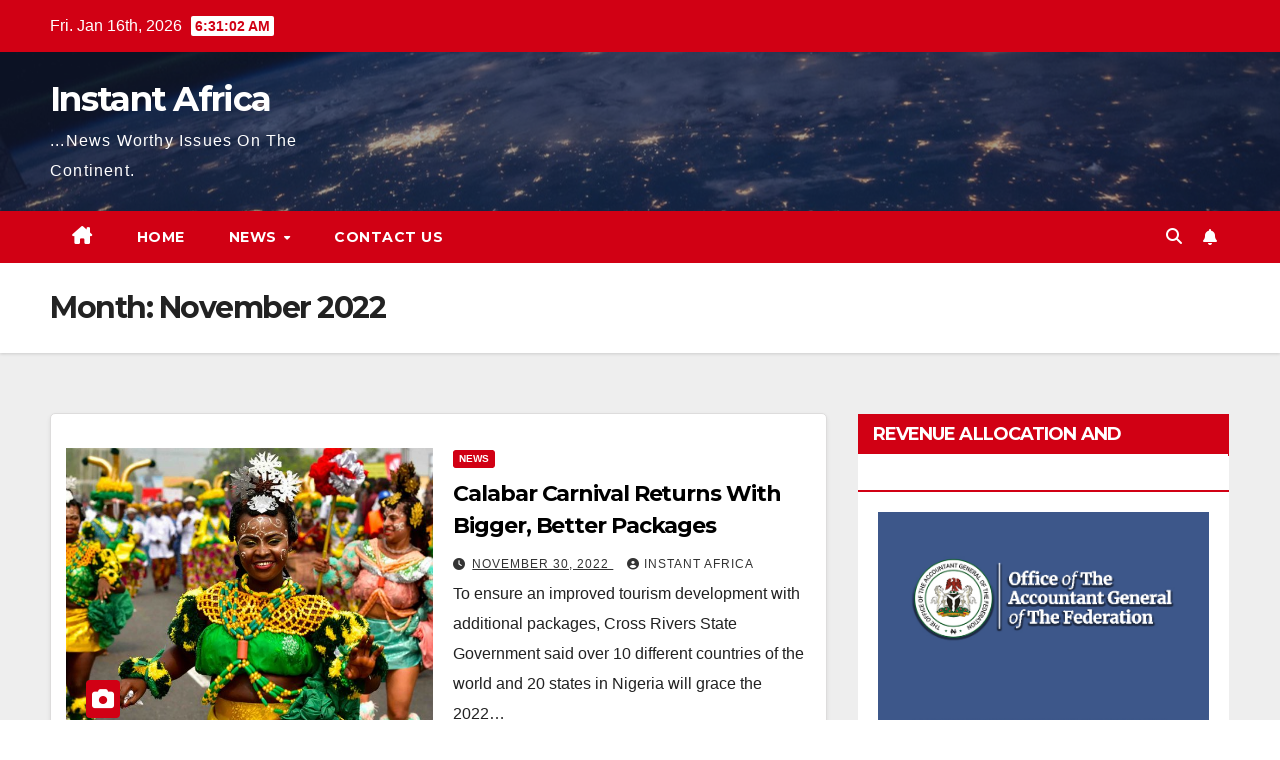

--- FILE ---
content_type: text/html; charset=UTF-8
request_url: https://instantafricaonline.com/2022/11/
body_size: 10495
content:
<!DOCTYPE html>
<html lang="en-US">
<head>
<meta charset="UTF-8">
<meta name="viewport" content="width=device-width, initial-scale=1">
<link rel="profile" href="https://gmpg.org/xfn/11">
<title>November 2022 &#8211; Instant Africa</title>
<meta name='robots' content='max-image-preview:large' />
<link rel='dns-prefetch' href='//fonts.googleapis.com' />
<link rel="alternate" type="application/rss+xml" title="Instant Africa &raquo; Feed" href="https://instantafricaonline.com/feed/" />
<link rel="alternate" type="application/rss+xml" title="Instant Africa &raquo; Comments Feed" href="https://instantafricaonline.com/comments/feed/" />
<style id='wp-img-auto-sizes-contain-inline-css'>
img:is([sizes=auto i],[sizes^="auto," i]){contain-intrinsic-size:3000px 1500px}
/*# sourceURL=wp-img-auto-sizes-contain-inline-css */
</style>

<style id='wp-emoji-styles-inline-css'>

	img.wp-smiley, img.emoji {
		display: inline !important;
		border: none !important;
		box-shadow: none !important;
		height: 1em !important;
		width: 1em !important;
		margin: 0 0.07em !important;
		vertical-align: -0.1em !important;
		background: none !important;
		padding: 0 !important;
	}
/*# sourceURL=wp-emoji-styles-inline-css */
</style>
<link rel='stylesheet' id='wp-block-library-css' href='https://instantafricaonline.com/wp-includes/css/dist/block-library/style.min.css?ver=6.9' media='all' />
<style id='global-styles-inline-css'>
:root{--wp--preset--aspect-ratio--square: 1;--wp--preset--aspect-ratio--4-3: 4/3;--wp--preset--aspect-ratio--3-4: 3/4;--wp--preset--aspect-ratio--3-2: 3/2;--wp--preset--aspect-ratio--2-3: 2/3;--wp--preset--aspect-ratio--16-9: 16/9;--wp--preset--aspect-ratio--9-16: 9/16;--wp--preset--color--black: #000000;--wp--preset--color--cyan-bluish-gray: #abb8c3;--wp--preset--color--white: #ffffff;--wp--preset--color--pale-pink: #f78da7;--wp--preset--color--vivid-red: #cf2e2e;--wp--preset--color--luminous-vivid-orange: #ff6900;--wp--preset--color--luminous-vivid-amber: #fcb900;--wp--preset--color--light-green-cyan: #7bdcb5;--wp--preset--color--vivid-green-cyan: #00d084;--wp--preset--color--pale-cyan-blue: #8ed1fc;--wp--preset--color--vivid-cyan-blue: #0693e3;--wp--preset--color--vivid-purple: #9b51e0;--wp--preset--gradient--vivid-cyan-blue-to-vivid-purple: linear-gradient(135deg,rgb(6,147,227) 0%,rgb(155,81,224) 100%);--wp--preset--gradient--light-green-cyan-to-vivid-green-cyan: linear-gradient(135deg,rgb(122,220,180) 0%,rgb(0,208,130) 100%);--wp--preset--gradient--luminous-vivid-amber-to-luminous-vivid-orange: linear-gradient(135deg,rgb(252,185,0) 0%,rgb(255,105,0) 100%);--wp--preset--gradient--luminous-vivid-orange-to-vivid-red: linear-gradient(135deg,rgb(255,105,0) 0%,rgb(207,46,46) 100%);--wp--preset--gradient--very-light-gray-to-cyan-bluish-gray: linear-gradient(135deg,rgb(238,238,238) 0%,rgb(169,184,195) 100%);--wp--preset--gradient--cool-to-warm-spectrum: linear-gradient(135deg,rgb(74,234,220) 0%,rgb(151,120,209) 20%,rgb(207,42,186) 40%,rgb(238,44,130) 60%,rgb(251,105,98) 80%,rgb(254,248,76) 100%);--wp--preset--gradient--blush-light-purple: linear-gradient(135deg,rgb(255,206,236) 0%,rgb(152,150,240) 100%);--wp--preset--gradient--blush-bordeaux: linear-gradient(135deg,rgb(254,205,165) 0%,rgb(254,45,45) 50%,rgb(107,0,62) 100%);--wp--preset--gradient--luminous-dusk: linear-gradient(135deg,rgb(255,203,112) 0%,rgb(199,81,192) 50%,rgb(65,88,208) 100%);--wp--preset--gradient--pale-ocean: linear-gradient(135deg,rgb(255,245,203) 0%,rgb(182,227,212) 50%,rgb(51,167,181) 100%);--wp--preset--gradient--electric-grass: linear-gradient(135deg,rgb(202,248,128) 0%,rgb(113,206,126) 100%);--wp--preset--gradient--midnight: linear-gradient(135deg,rgb(2,3,129) 0%,rgb(40,116,252) 100%);--wp--preset--font-size--small: 13px;--wp--preset--font-size--medium: 20px;--wp--preset--font-size--large: 36px;--wp--preset--font-size--x-large: 42px;--wp--preset--spacing--20: 0.44rem;--wp--preset--spacing--30: 0.67rem;--wp--preset--spacing--40: 1rem;--wp--preset--spacing--50: 1.5rem;--wp--preset--spacing--60: 2.25rem;--wp--preset--spacing--70: 3.38rem;--wp--preset--spacing--80: 5.06rem;--wp--preset--shadow--natural: 6px 6px 9px rgba(0, 0, 0, 0.2);--wp--preset--shadow--deep: 12px 12px 50px rgba(0, 0, 0, 0.4);--wp--preset--shadow--sharp: 6px 6px 0px rgba(0, 0, 0, 0.2);--wp--preset--shadow--outlined: 6px 6px 0px -3px rgb(255, 255, 255), 6px 6px rgb(0, 0, 0);--wp--preset--shadow--crisp: 6px 6px 0px rgb(0, 0, 0);}:root :where(.is-layout-flow) > :first-child{margin-block-start: 0;}:root :where(.is-layout-flow) > :last-child{margin-block-end: 0;}:root :where(.is-layout-flow) > *{margin-block-start: 24px;margin-block-end: 0;}:root :where(.is-layout-constrained) > :first-child{margin-block-start: 0;}:root :where(.is-layout-constrained) > :last-child{margin-block-end: 0;}:root :where(.is-layout-constrained) > *{margin-block-start: 24px;margin-block-end: 0;}:root :where(.is-layout-flex){gap: 24px;}:root :where(.is-layout-grid){gap: 24px;}body .is-layout-flex{display: flex;}.is-layout-flex{flex-wrap: wrap;align-items: center;}.is-layout-flex > :is(*, div){margin: 0;}body .is-layout-grid{display: grid;}.is-layout-grid > :is(*, div){margin: 0;}.has-black-color{color: var(--wp--preset--color--black) !important;}.has-cyan-bluish-gray-color{color: var(--wp--preset--color--cyan-bluish-gray) !important;}.has-white-color{color: var(--wp--preset--color--white) !important;}.has-pale-pink-color{color: var(--wp--preset--color--pale-pink) !important;}.has-vivid-red-color{color: var(--wp--preset--color--vivid-red) !important;}.has-luminous-vivid-orange-color{color: var(--wp--preset--color--luminous-vivid-orange) !important;}.has-luminous-vivid-amber-color{color: var(--wp--preset--color--luminous-vivid-amber) !important;}.has-light-green-cyan-color{color: var(--wp--preset--color--light-green-cyan) !important;}.has-vivid-green-cyan-color{color: var(--wp--preset--color--vivid-green-cyan) !important;}.has-pale-cyan-blue-color{color: var(--wp--preset--color--pale-cyan-blue) !important;}.has-vivid-cyan-blue-color{color: var(--wp--preset--color--vivid-cyan-blue) !important;}.has-vivid-purple-color{color: var(--wp--preset--color--vivid-purple) !important;}.has-black-background-color{background-color: var(--wp--preset--color--black) !important;}.has-cyan-bluish-gray-background-color{background-color: var(--wp--preset--color--cyan-bluish-gray) !important;}.has-white-background-color{background-color: var(--wp--preset--color--white) !important;}.has-pale-pink-background-color{background-color: var(--wp--preset--color--pale-pink) !important;}.has-vivid-red-background-color{background-color: var(--wp--preset--color--vivid-red) !important;}.has-luminous-vivid-orange-background-color{background-color: var(--wp--preset--color--luminous-vivid-orange) !important;}.has-luminous-vivid-amber-background-color{background-color: var(--wp--preset--color--luminous-vivid-amber) !important;}.has-light-green-cyan-background-color{background-color: var(--wp--preset--color--light-green-cyan) !important;}.has-vivid-green-cyan-background-color{background-color: var(--wp--preset--color--vivid-green-cyan) !important;}.has-pale-cyan-blue-background-color{background-color: var(--wp--preset--color--pale-cyan-blue) !important;}.has-vivid-cyan-blue-background-color{background-color: var(--wp--preset--color--vivid-cyan-blue) !important;}.has-vivid-purple-background-color{background-color: var(--wp--preset--color--vivid-purple) !important;}.has-black-border-color{border-color: var(--wp--preset--color--black) !important;}.has-cyan-bluish-gray-border-color{border-color: var(--wp--preset--color--cyan-bluish-gray) !important;}.has-white-border-color{border-color: var(--wp--preset--color--white) !important;}.has-pale-pink-border-color{border-color: var(--wp--preset--color--pale-pink) !important;}.has-vivid-red-border-color{border-color: var(--wp--preset--color--vivid-red) !important;}.has-luminous-vivid-orange-border-color{border-color: var(--wp--preset--color--luminous-vivid-orange) !important;}.has-luminous-vivid-amber-border-color{border-color: var(--wp--preset--color--luminous-vivid-amber) !important;}.has-light-green-cyan-border-color{border-color: var(--wp--preset--color--light-green-cyan) !important;}.has-vivid-green-cyan-border-color{border-color: var(--wp--preset--color--vivid-green-cyan) !important;}.has-pale-cyan-blue-border-color{border-color: var(--wp--preset--color--pale-cyan-blue) !important;}.has-vivid-cyan-blue-border-color{border-color: var(--wp--preset--color--vivid-cyan-blue) !important;}.has-vivid-purple-border-color{border-color: var(--wp--preset--color--vivid-purple) !important;}.has-vivid-cyan-blue-to-vivid-purple-gradient-background{background: var(--wp--preset--gradient--vivid-cyan-blue-to-vivid-purple) !important;}.has-light-green-cyan-to-vivid-green-cyan-gradient-background{background: var(--wp--preset--gradient--light-green-cyan-to-vivid-green-cyan) !important;}.has-luminous-vivid-amber-to-luminous-vivid-orange-gradient-background{background: var(--wp--preset--gradient--luminous-vivid-amber-to-luminous-vivid-orange) !important;}.has-luminous-vivid-orange-to-vivid-red-gradient-background{background: var(--wp--preset--gradient--luminous-vivid-orange-to-vivid-red) !important;}.has-very-light-gray-to-cyan-bluish-gray-gradient-background{background: var(--wp--preset--gradient--very-light-gray-to-cyan-bluish-gray) !important;}.has-cool-to-warm-spectrum-gradient-background{background: var(--wp--preset--gradient--cool-to-warm-spectrum) !important;}.has-blush-light-purple-gradient-background{background: var(--wp--preset--gradient--blush-light-purple) !important;}.has-blush-bordeaux-gradient-background{background: var(--wp--preset--gradient--blush-bordeaux) !important;}.has-luminous-dusk-gradient-background{background: var(--wp--preset--gradient--luminous-dusk) !important;}.has-pale-ocean-gradient-background{background: var(--wp--preset--gradient--pale-ocean) !important;}.has-electric-grass-gradient-background{background: var(--wp--preset--gradient--electric-grass) !important;}.has-midnight-gradient-background{background: var(--wp--preset--gradient--midnight) !important;}.has-small-font-size{font-size: var(--wp--preset--font-size--small) !important;}.has-medium-font-size{font-size: var(--wp--preset--font-size--medium) !important;}.has-large-font-size{font-size: var(--wp--preset--font-size--large) !important;}.has-x-large-font-size{font-size: var(--wp--preset--font-size--x-large) !important;}
/*# sourceURL=global-styles-inline-css */
</style>

<style id='classic-theme-styles-inline-css'>
/*! This file is auto-generated */
.wp-block-button__link{color:#fff;background-color:#32373c;border-radius:9999px;box-shadow:none;text-decoration:none;padding:calc(.667em + 2px) calc(1.333em + 2px);font-size:1.125em}.wp-block-file__button{background:#32373c;color:#fff;text-decoration:none}
/*# sourceURL=/wp-includes/css/classic-themes.min.css */
</style>
<link rel='stylesheet' id='social_share_with_floating_bar-frontend-css' href='https://instantafricaonline.com/wp-content/plugins/social-share-with-floating-bar/assets/css/frontend.min.css?ver=1.0.0' media='all' />
<link rel='stylesheet' id='newsup-fonts-css' href='//fonts.googleapis.com/css?family=Montserrat%3A400%2C500%2C700%2C800%7CWork%2BSans%3A300%2C400%2C500%2C600%2C700%2C800%2C900%26display%3Dswap&#038;subset=latin%2Clatin-ext' media='all' />
<link rel='stylesheet' id='bootstrap-css' href='https://instantafricaonline.com/wp-content/themes/newsup/css/bootstrap.css?ver=6.9' media='all' />
<link rel='stylesheet' id='newsup-style-css' href='https://instantafricaonline.com/wp-content/themes/news-talk/style.css?ver=6.9' media='all' />
<link rel='stylesheet' id='font-awesome-5-all-css' href='https://instantafricaonline.com/wp-content/themes/newsup/css/font-awesome/css/all.min.css?ver=6.9' media='all' />
<link rel='stylesheet' id='font-awesome-4-shim-css' href='https://instantafricaonline.com/wp-content/themes/newsup/css/font-awesome/css/v4-shims.min.css?ver=6.9' media='all' />
<link rel='stylesheet' id='owl-carousel-css' href='https://instantafricaonline.com/wp-content/themes/newsup/css/owl.carousel.css?ver=6.9' media='all' />
<link rel='stylesheet' id='smartmenus-css' href='https://instantafricaonline.com/wp-content/themes/newsup/css/jquery.smartmenus.bootstrap.css?ver=6.9' media='all' />
<link rel='stylesheet' id='newsup-custom-css-css' href='https://instantafricaonline.com/wp-content/themes/newsup/inc/ansar/customize/css/customizer.css?ver=1.0' media='all' />
<link rel='stylesheet' id='booster-extension-social-icons-css' href='https://instantafricaonline.com/wp-content/plugins/booster-extension/assets/css/social-icons.min.css?ver=6.9' media='all' />
<link rel='stylesheet' id='booster-extension-style-css' href='https://instantafricaonline.com/wp-content/plugins/booster-extension/assets/css/style.css?ver=6.9' media='all' />
<link rel='stylesheet' id='newsup-style-parent-css' href='https://instantafricaonline.com/wp-content/themes/newsup/style.css?ver=6.9' media='all' />
<link rel='stylesheet' id='newstalk-style-css' href='https://instantafricaonline.com/wp-content/themes/news-talk/style.css?ver=1.0' media='all' />
<link rel='stylesheet' id='newstalk-default-css-css' href='https://instantafricaonline.com/wp-content/themes/news-talk/css/colors/default.css?ver=6.9' media='all' />
<script src="https://instantafricaonline.com/wp-includes/js/jquery/jquery.min.js?ver=3.7.1" id="jquery-core-js"></script>
<script src="https://instantafricaonline.com/wp-includes/js/jquery/jquery-migrate.min.js?ver=3.4.1" id="jquery-migrate-js"></script>
<script src="https://instantafricaonline.com/wp-content/themes/newsup/js/navigation.js?ver=6.9" id="newsup-navigation-js"></script>
<script src="https://instantafricaonline.com/wp-content/themes/newsup/js/bootstrap.js?ver=6.9" id="bootstrap-js"></script>
<script src="https://instantafricaonline.com/wp-content/themes/newsup/js/owl.carousel.min.js?ver=6.9" id="owl-carousel-min-js"></script>
<script src="https://instantafricaonline.com/wp-content/themes/newsup/js/jquery.smartmenus.js?ver=6.9" id="smartmenus-js-js"></script>
<script src="https://instantafricaonline.com/wp-content/themes/newsup/js/jquery.smartmenus.bootstrap.js?ver=6.9" id="bootstrap-smartmenus-js-js"></script>
<script src="https://instantafricaonline.com/wp-content/themes/newsup/js/jquery.marquee.js?ver=6.9" id="newsup-marquee-js-js"></script>
<script src="https://instantafricaonline.com/wp-content/themes/newsup/js/main.js?ver=6.9" id="newsup-main-js-js"></script>
<link rel="https://api.w.org/" href="https://instantafricaonline.com/wp-json/" /><link rel="EditURI" type="application/rsd+xml" title="RSD" href="https://instantafricaonline.com/xmlrpc.php?rsd" />
 
<style type="text/css" id="custom-background-css">
    .wrapper { background-color: #eee; }
</style>
    <style type="text/css">
            body .site-title a,
        body .site-description {
            color: ##143745;
        }

        .site-branding-text .site-title a {
                font-size: px;
            }

            @media only screen and (max-width: 640px) {
                .site-branding-text .site-title a {
                    font-size: 40px;

                }
            }

            @media only screen and (max-width: 375px) {
                .site-branding-text .site-title a {
                    font-size: 32px;

                }
            }

        </style>
    <link rel="icon" href="https://instantafricaonline.com/wp-content/uploads/2022/10/cropped-fav-32x32.png" sizes="32x32" />
<link rel="icon" href="https://instantafricaonline.com/wp-content/uploads/2022/10/cropped-fav-192x192.png" sizes="192x192" />
<link rel="apple-touch-icon" href="https://instantafricaonline.com/wp-content/uploads/2022/10/cropped-fav-180x180.png" />
<meta name="msapplication-TileImage" content="https://instantafricaonline.com/wp-content/uploads/2022/10/cropped-fav-270x270.png" />
</head>
<body class="archive date wp-embed-responsive wp-theme-newsup wp-child-theme-news-talk booster-extension hfeed ta-hide-date-author-in-list" >
<div id="page" class="site">
<a class="skip-link screen-reader-text" href="#content">
Skip to content</a>
    <div class="wrapper" id="custom-background-css">
        <header class="mg-headwidget">
            <!--==================== TOP BAR ====================-->

            <div class="mg-head-detail hidden-xs">
    <div class="container-fluid">
        <div class="row align-items-center">
            <div class="col-md-6 col-xs-12">
                <ul class="info-left">
                                <li>Fri. Jan 16th, 2026                 <span  id="time" class="time"></span>
                        </li>
                        </ul>
            </div>
            <div class="col-md-6 col-xs-12">
                <ul class="mg-social info-right">
                                    </ul>
            </div>
        </div>
    </div>
</div>
            <div class="clearfix"></div>
                        <div class="mg-nav-widget-area-back" style='background-image: url("https://instantafricaonline.com/wp-content/themes/news-talk/images/head-back.jpg" );'>
                        <div class="overlay">
              <div class="inner"  style="background-color:rgba(32,47,91,0.4);" > 
                <div class="container-fluid">
                    <div class="mg-nav-widget-area">
                        <div class="row align-items-center">
                                                      <div class="col-md-3 col-sm-4 text-center-xs">
                                                              <div class="navbar-header">
                                                                <div class="site-branding-text">
                                <h1 class="site-title"> <a href="https://instantafricaonline.com/" rel="home">Instant Africa</a></h1>
                                <p class="site-description">...News Worthy Issues On The Continent.</p>
                                </div>
                                                              </div>
                            </div>
                           
                        </div>
                    </div>
                </div>
              </div>
              </div>
          </div>
    <div class="mg-menu-full">
      <nav class="navbar navbar-expand-lg navbar-wp">
        <div class="container-fluid flex-row"> 
          <!-- Right nav -->
                <div class="m-header align-items-center">
                            <a class="mobilehomebtn" href="https://instantafricaonline.com"><span class="fa-solid fa-house-chimney"></span></a>
              <!-- navbar-toggle -->
              <button class="navbar-toggler mx-auto" type="button" data-toggle="collapse" data-target="#navbar-wp" aria-controls="navbarSupportedContent" aria-expanded="false" aria-label="Toggle navigation">
                <span class="burger">
                  <span class="burger-line"></span>
                  <span class="burger-line"></span>
                  <span class="burger-line"></span>
                </span>
              </button>
              <!-- /navbar-toggle -->
                          <div class="dropdown show mg-search-box pr-2">
                <a class="dropdown-toggle msearch ml-auto" href="#" role="button" id="dropdownMenuLink" data-toggle="dropdown" aria-haspopup="true" aria-expanded="false">
                <i class="fas fa-search"></i>
                </a> 
                <div class="dropdown-menu searchinner" aria-labelledby="dropdownMenuLink">
                    <form role="search" method="get" id="searchform" action="https://instantafricaonline.com/">
  <div class="input-group">
    <input type="search" class="form-control" placeholder="Search" value="" name="s" />
    <span class="input-group-btn btn-default">
    <button type="submit" class="btn"> <i class="fas fa-search"></i> </button>
    </span> </div>
</form>                </div>
            </div>
                  <a href="#" target="_blank" class="btn-bell btn-theme mx-2"><i class="fa fa-bell"></i></a>
                      
          </div>
          <!-- /Right nav --> 
          
                  <div class="collapse navbar-collapse" id="navbar-wp">
                    <div class="d-md-block">
                  <ul id="menu-secondary" class="nav navbar-nav mr-auto"><li class="active home"><a class="homebtn" href="https://instantafricaonline.com"><span class='fa-solid fa-house-chimney'></span></a></li><li id="menu-item-113" class="menu-item menu-item-type-custom menu-item-object-custom menu-item-home menu-item-113"><a class="nav-link" title="Home" href="https://instantafricaonline.com/">Home</a></li>
<li id="menu-item-36" class="menu-item menu-item-type-taxonomy menu-item-object-category menu-item-has-children menu-item-36 dropdown"><a class="nav-link" title="News" href="https://instantafricaonline.com/category/news/" data-toggle="dropdown" class="dropdown-toggle">News </a>
<ul role="menu" class=" dropdown-menu">
	<li id="menu-item-27" class="menu-item menu-item-type-taxonomy menu-item-object-category menu-item-27"><a class="dropdown-item" title="Economy" href="https://instantafricaonline.com/category/economy/">Economy</a></li>
	<li id="menu-item-48" class="menu-item menu-item-type-taxonomy menu-item-object-category menu-item-48"><a class="dropdown-item" title="Briefs" href="https://instantafricaonline.com/category/briefs/">Briefs</a></li>
	<li id="menu-item-29" class="menu-item menu-item-type-taxonomy menu-item-object-category menu-item-29"><a class="dropdown-item" title="Energy" href="https://instantafricaonline.com/category/energy/">Energy</a></li>
	<li id="menu-item-28" class="menu-item menu-item-type-taxonomy menu-item-object-category menu-item-28"><a class="dropdown-item" title="Editorials" href="https://instantafricaonline.com/category/editorials/">Editorials</a></li>
	<li id="menu-item-30" class="menu-item menu-item-type-taxonomy menu-item-object-category menu-item-30"><a class="dropdown-item" title="Features" href="https://instantafricaonline.com/category/features/">Features</a></li>
	<li id="menu-item-31" class="menu-item menu-item-type-taxonomy menu-item-object-category menu-item-31"><a class="dropdown-item" title="Foreign" href="https://instantafricaonline.com/category/foreign/">Foreign</a></li>
	<li id="menu-item-32" class="menu-item menu-item-type-taxonomy menu-item-object-category menu-item-32"><a class="dropdown-item" title="Health" href="https://instantafricaonline.com/category/health/">Health</a></li>
	<li id="menu-item-175" class="menu-item menu-item-type-taxonomy menu-item-object-category menu-item-175"><a class="dropdown-item" title="ICT" href="https://instantafricaonline.com/category/ict/">ICT</a></li>
	<li id="menu-item-33" class="menu-item menu-item-type-taxonomy menu-item-object-category menu-item-33"><a class="dropdown-item" title="Interview" href="https://instantafricaonline.com/category/interview/">Interview</a></li>
	<li id="menu-item-34" class="menu-item menu-item-type-taxonomy menu-item-object-category menu-item-34"><a class="dropdown-item" title="Legislature" href="https://instantafricaonline.com/category/legislature/">Legislature</a></li>
	<li id="menu-item-35" class="menu-item menu-item-type-taxonomy menu-item-object-category menu-item-35"><a class="dropdown-item" title="Money &amp; Business" href="https://instantafricaonline.com/category/money-business/">Money &amp; Business</a></li>
	<li id="menu-item-49" class="menu-item menu-item-type-taxonomy menu-item-object-category menu-item-49"><a class="dropdown-item" title="Agriculture" href="https://instantafricaonline.com/category/agriculture/">Agriculture</a></li>
	<li id="menu-item-37" class="menu-item menu-item-type-taxonomy menu-item-object-category menu-item-37"><a class="dropdown-item" title="Personality" href="https://instantafricaonline.com/category/personality/">Personality</a></li>
	<li id="menu-item-38" class="menu-item menu-item-type-taxonomy menu-item-object-category menu-item-38"><a class="dropdown-item" title="Security" href="https://instantafricaonline.com/category/security/">Security</a></li>
	<li id="menu-item-39" class="menu-item menu-item-type-taxonomy menu-item-object-category menu-item-39"><a class="dropdown-item" title="Sports" href="https://instantafricaonline.com/category/sports/">Sports</a></li>
	<li id="menu-item-40" class="menu-item menu-item-type-taxonomy menu-item-object-category menu-item-40"><a class="dropdown-item" title="Spotlight" href="https://instantafricaonline.com/category/spotlight/">Spotlight</a></li>
	<li id="menu-item-176" class="menu-item menu-item-type-taxonomy menu-item-object-category menu-item-176"><a class="dropdown-item" title="Quotes" href="https://instantafricaonline.com/category/quotes/">Quotes</a></li>
</ul>
</li>
<li id="menu-item-114" class="menu-item menu-item-type-post_type menu-item-object-page menu-item-114"><a class="nav-link" title="Contact Us" href="https://instantafricaonline.com/contact-us/">Contact Us</a></li>
</ul>                </div>    
                  </div>

                <!-- Right nav -->
                   
          <div class="desk-header d-lg-flex pl-3 ml-auto my-2 my-lg-0 position-relative align-items-center">
                        <div class="dropdown show mg-search-box pr-2">
                <a class="dropdown-toggle msearch ml-auto" href="#" role="button" id="dropdownMenuLink" data-toggle="dropdown" aria-haspopup="true" aria-expanded="false">
                <i class="fas fa-search"></i>
                </a> 
                <div class="dropdown-menu searchinner" aria-labelledby="dropdownMenuLink">
                    <form role="search" method="get" id="searchform" action="https://instantafricaonline.com/">
  <div class="input-group">
    <input type="search" class="form-control" placeholder="Search" value="" name="s" />
    <span class="input-group-btn btn-default">
    <button type="submit" class="btn"> <i class="fas fa-search"></i> </button>
    </span> </div>
</form>                </div>
            </div>
                  <a href="#" target="_blank" class="btn-bell btn-theme mx-2"><i class="fa fa-bell"></i></a>
                  </div>
                    <!-- /Right nav -->  
          </div>
      </nav> <!-- /Navigation -->
    </div>
</header>
<div class="clearfix"></div>
 <!--==================== Newsup breadcrumb section ====================-->
<div class="mg-breadcrumb-section" style='background: url("https://instantafricaonline.com/wp-content/themes/news-talk/images/head-back.jpg" ) repeat scroll center 0 #143745;'>
   <div class="overlay">       <div class="container-fluid">
        <div class="row">
          <div class="col-md-12 col-sm-12">
            <div class="mg-breadcrumb-title">
              <h1 class="title">Month: <span>November 2022</span></h1>            </div>
          </div>
        </div>
      </div>
   </div> </div>
<div class="clearfix"></div><!--container-->
    <div id="content" class="container-fluid archive-class">
        <!--row-->
            <div class="row">
                                    <div class="col-md-8">
                <!-- mg-posts-sec mg-posts-modul-6 -->
<div class="mg-posts-sec mg-posts-modul-6">
    <!-- mg-posts-sec-inner -->
    <div class="mg-posts-sec-inner">
                    <article id="post-2787" class="d-md-flex mg-posts-sec-post align-items-center post-2787 post type-post status-publish format-standard has-post-thumbnail hentry category-news">
                        <div class="col-12 col-md-6">
            <div class="mg-post-thumb back-img md" style="background-image: url('https://instantafricaonline.com/wp-content/uploads/2022/11/calabar-carnival.jpg');">
                <span class="post-form"><i class="fas fa-camera"></i></span>                <a class="link-div" href="https://instantafricaonline.com/calabar-carnival-returns-with-bigger-better-packages/"></a>
            </div> 
        </div>
                        <div class="mg-sec-top-post py-3 col">
                    <div class="mg-blog-category"><a class="newsup-categories category-color-1" href="https://instantafricaonline.com/category/news/" alt="View all posts in News"> 
                                 News
                             </a></div> 
                    <h4 class="entry-title title"><a href="https://instantafricaonline.com/calabar-carnival-returns-with-bigger-better-packages/">Calabar Carnival Returns With Bigger, Better Packages</a></h4>
                            <div class="mg-blog-meta"> 
                    <span class="mg-blog-date"><i class="fas fa-clock"></i>
            <a href="https://instantafricaonline.com/2022/11/">
                November 30, 2022            </a>
        </span>
            <a class="auth" href="https://instantafricaonline.com/author/Instant%20Africa/">
            <i class="fas fa-user-circle"></i>Instant Africa        </a>
            </div> 
                        <div class="mg-content">
                        <p>To ensure an improved tourism development with additional packages, Cross Rivers State Government said over 10 different countries of the world and 20 states in Nigeria will grace the 2022&hellip;</p>
                    </div>
                </div>
            </article>
                    <article id="post-2777" class="d-md-flex mg-posts-sec-post align-items-center post-2777 post type-post status-publish format-standard has-post-thumbnail hentry category-news tag-aeian tag-conference tag-lagos tag-news">
                        <div class="col-12 col-md-6">
            <div class="mg-post-thumb back-img md" style="background-image: url('https://instantafricaonline.com/wp-content/uploads/2022/11/sule-2.jpg');">
                <span class="post-form"><i class="fas fa-camera"></i></span>                <a class="link-div" href="https://instantafricaonline.com/aeian-set-to-hold-annual-conference-in-lagos/"></a>
            </div> 
        </div>
                        <div class="mg-sec-top-post py-3 col">
                    <div class="mg-blog-category"><a class="newsup-categories category-color-1" href="https://instantafricaonline.com/category/news/" alt="View all posts in News"> 
                                 News
                             </a></div> 
                    <h4 class="entry-title title"><a href="https://instantafricaonline.com/aeian-set-to-hold-annual-conference-in-lagos/">AEIAN Set to Hold Annual Conference in Lagos</a></h4>
                            <div class="mg-blog-meta"> 
                    <span class="mg-blog-date"><i class="fas fa-clock"></i>
            <a href="https://instantafricaonline.com/2022/11/">
                November 22, 2022            </a>
        </span>
            <a class="auth" href="https://instantafricaonline.com/author/Instant%20Africa/">
            <i class="fas fa-user-circle"></i>Instant Africa        </a>
            </div> 
                        <div class="mg-content">
                        <p>Press Release: Association for Environmental Impact Assessment of Nigeria (AEIAN) will hold its Conference on 23rd and 24th November 2022 at the Lagos State University Hall. The theme of the&hellip;</p>
                    </div>
                </div>
            </article>
                    <article id="post-2774" class="d-md-flex mg-posts-sec-post align-items-center post-2774 post type-post status-publish format-standard has-post-thumbnail hentry category-news">
                        <div class="col-12 col-md-6">
            <div class="mg-post-thumb back-img md" style="background-image: url('https://instantafricaonline.com/wp-content/uploads/2022/11/Nnamdi-Azikiwe2.webp');">
                <span class="post-form"><i class="fas fa-camera"></i></span>                <a class="link-div" href="https://instantafricaonline.com/igbo-nsukka-ziks-annual-merit-award-2022-poised-to-be-a-spectacle/"></a>
            </div> 
        </div>
                        <div class="mg-sec-top-post py-3 col">
                    <div class="mg-blog-category"><a class="newsup-categories category-color-1" href="https://instantafricaonline.com/category/news/" alt="View all posts in News"> 
                                 News
                             </a></div> 
                    <h4 class="entry-title title"><a href="https://instantafricaonline.com/igbo-nsukka-ziks-annual-merit-award-2022-poised-to-be-a-spectacle/">Igbo Nsukka/Ziks Annual Merit Award 2022 Poised to be a Spectacle</a></h4>
                            <div class="mg-blog-meta"> 
                    <span class="mg-blog-date"><i class="fas fa-clock"></i>
            <a href="https://instantafricaonline.com/2022/11/">
                November 5, 2022            </a>
        </span>
            <a class="auth" href="https://instantafricaonline.com/author/Instant%20Africa/">
            <i class="fas fa-user-circle"></i>Instant Africa        </a>
            </div> 
                        <div class="mg-content">
                        <p>By Johnson Eze The organisers of this year’s Zik’s merit award has moved so much to a higher gear understandably befitting the towering stature of the great Zik of Africa,&hellip;</p>
                    </div>
                </div>
            </article>
            
        <div class="col-md-12 text-center d-flex justify-content-center">
                                        
        </div>
            </div>
    <!-- // mg-posts-sec-inner -->
</div>
<!-- // mg-posts-sec block_6 -->             </div>
                            <aside class="col-md-4 sidebar-sticky">
                
<aside id="secondary" class="widget-area" role="complementary">
	<div id="sidebar-right" class="mg-sidebar">
		<div id="media_image-7" class="mg-widget widget_media_image"><div class="mg-wid-title"><h6 class="wtitle">REVENUE ALLOCATION AND DISTRIBUTION AUGUST, 2023</h6></div><a href="https://instantafricaonline.com/wp-content/uploads/2023/11/REVENUE-ALLOCATION-2023.pdf"><img width="768" height="1065" src="https://instantafricaonline.com/wp-content/uploads/2023/11/REVENUE-ALLOCATION-768x1065-2023-1-copy.jpg" class="image wp-image-2858  attachment-full size-full" alt="revenue allocation 2023" style="max-width: 100%; height: auto;" decoding="async" loading="lazy" /></a></div><div id="media_image-3" class="mg-widget widget_media_image"><div class="mg-wid-title"><h6 class="wtitle">FRSC</h6></div><a href="https://frsc.gov.ng"><img width="763" height="1080" src="https://instantafricaonline.com/wp-content/uploads/2021/06/IMG-20210609-WA0005.jpg" class="image wp-image-2378  attachment-full size-full" alt="FRSC" style="max-width: 100%; height: auto;" decoding="async" loading="lazy" srcset="https://instantafricaonline.com/wp-content/uploads/2021/06/IMG-20210609-WA0005.jpg 763w, https://instantafricaonline.com/wp-content/uploads/2021/06/IMG-20210609-WA0005-212x300.jpg 212w, https://instantafricaonline.com/wp-content/uploads/2021/06/IMG-20210609-WA0005-723x1024.jpg 723w" sizes="auto, (max-width: 763px) 100vw, 763px" /></a></div><div id="media_image-5" class="mg-widget widget_media_image"><div class="mg-wid-title"><h6 class="wtitle">E-Magazine</h6></div><a href="https://instantafricaonline.com/downloads/"><img width="424" height="596" src="https://instantafricaonline.com/wp-content/uploads/2017/07/download.png" class="image wp-image-178  attachment-full size-full" alt="" style="max-width: 100%; height: auto;" decoding="async" loading="lazy" srcset="https://instantafricaonline.com/wp-content/uploads/2017/07/download.png 424w, https://instantafricaonline.com/wp-content/uploads/2017/07/download-213x300.png 213w" sizes="auto, (max-width: 424px) 100vw, 424px" /></a></div>	</div>
</aside><!-- #secondary -->
            </aside>
                    </div>
        <!--/row-->
    </div>
<!--container-->
  <div class="container-fluid mr-bot40 mg-posts-sec-inner">
        <div class="missed-inner">
        <div class="row">
                        <div class="col-md-12">
                <div class="mg-sec-title">
                    <!-- mg-sec-title -->
                    <h4>You missed</h4>
                </div>
            </div>
                            <!--col-md-3-->
                <div class="col-md-3 col-sm-6 pulse animated">
               <div class="mg-blog-post-3 minh back-img" 
                                                        style="background-image: url('https://instantafricaonline.com/wp-content/uploads/2025/12/PFN-2.jpg');" >
                            <a class="link-div" href="https://instantafricaonline.com/pfn-at-40-unity-on-paper-chaos-on-ground/"></a>
                    <div class="mg-blog-inner">
                      <div class="mg-blog-category">
                      <div class="mg-blog-category"><a class="newsup-categories category-color-1" href="https://instantafricaonline.com/category/religion/" alt="View all posts in Religion"> 
                                 Religion
                             </a></div>                      </div>
                      <h4 class="title"> <a href="https://instantafricaonline.com/pfn-at-40-unity-on-paper-chaos-on-ground/" title="Permalink to: PFN at 40: Unity on Paper, Chaos on Ground?"> PFN at 40: Unity on Paper, Chaos on Ground?</a> </h4>
                              <div class="mg-blog-meta"> 
                    <span class="mg-blog-date"><i class="fas fa-clock"></i>
            <a href="https://instantafricaonline.com/2025/12/">
                December 30, 2025            </a>
        </span>
            <a class="auth" href="https://instantafricaonline.com/author/Instant%20Africa/">
            <i class="fas fa-user-circle"></i>Instant Africa        </a>
            </div> 
                        </div>
                </div>
            </div>
            <!--/col-md-3-->
                         <!--col-md-3-->
                <div class="col-md-3 col-sm-6 pulse animated">
               <div class="mg-blog-post-3 minh back-img" 
                                                        style="background-image: url('https://instantafricaonline.com/wp-content/uploads/2025/12/PFN-1.jpg');" >
                            <a class="link-div" href="https://instantafricaonline.com/pfn-election-crisis-over-150-pastors-accuse-arch-bishop-isong-diris-aide-and-incumbent-chairman-of-election-manipulation/"></a>
                    <div class="mg-blog-inner">
                      <div class="mg-blog-category">
                      <div class="mg-blog-category"><a class="newsup-categories category-color-1" href="https://instantafricaonline.com/category/news/" alt="View all posts in News"> 
                                 News
                             </a></div>                      </div>
                      <h4 class="title"> <a href="https://instantafricaonline.com/pfn-election-crisis-over-150-pastors-accuse-arch-bishop-isong-diris-aide-and-incumbent-chairman-of-election-manipulation/" title="Permalink to: PFN Election Crisis: Over 150 Pastors Accuse Arch. Bishop Isong, Diri&#8217;s Aide and Incumbent chairman of Election Manipulation"> PFN Election Crisis: Over 150 Pastors Accuse Arch. Bishop Isong, Diri&#8217;s Aide and Incumbent chairman of Election Manipulation</a> </h4>
                              <div class="mg-blog-meta"> 
                    <span class="mg-blog-date"><i class="fas fa-clock"></i>
            <a href="https://instantafricaonline.com/2025/12/">
                December 30, 2025            </a>
        </span>
            <a class="auth" href="https://instantafricaonline.com/author/Instant%20Africa/">
            <i class="fas fa-user-circle"></i>Instant Africa        </a>
            </div> 
                        </div>
                </div>
            </div>
            <!--/col-md-3-->
                         <!--col-md-3-->
                <div class="col-md-3 col-sm-6 pulse animated">
               <div class="mg-blog-post-3 minh back-img" 
                                                        style="background-image: url('https://instantafricaonline.com/wp-content/uploads/2025/12/Eze.jpg');" >
                            <a class="link-div" href="https://instantafricaonline.com/global-recognition-apgas-amac-chairmanship-candidate-receives-prestigious-doctorate/"></a>
                    <div class="mg-blog-inner">
                      <div class="mg-blog-category">
                      <div class="mg-blog-category"><a class="newsup-categories category-color-1" href="https://instantafricaonline.com/category/news/" alt="View all posts in News"> 
                                 News
                             </a></div>                      </div>
                      <h4 class="title"> <a href="https://instantafricaonline.com/global-recognition-apgas-amac-chairmanship-candidate-receives-prestigious-doctorate/" title="Permalink to: Global recognition: APGA’s AMAC chairmanship candidate receives prestigious doctorate"> Global recognition: APGA’s AMAC chairmanship candidate receives prestigious doctorate</a> </h4>
                              <div class="mg-blog-meta"> 
                    <span class="mg-blog-date"><i class="fas fa-clock"></i>
            <a href="https://instantafricaonline.com/2025/12/">
                December 22, 2025            </a>
        </span>
            <a class="auth" href="https://instantafricaonline.com/author/Instant%20Africa/">
            <i class="fas fa-user-circle"></i>Instant Africa        </a>
            </div> 
                        </div>
                </div>
            </div>
            <!--/col-md-3-->
                         <!--col-md-3-->
                <div class="col-md-3 col-sm-6 pulse animated">
               <div class="mg-blog-post-3 minh back-img" 
                                                        style="background-image: url('https://instantafricaonline.com/wp-content/uploads/2025/12/ROAD.jpg');" >
                            <a class="link-div" href="https://instantafricaonline.com/frsc-unveils-drive-alive-2025-campaign-with-ai-powered-partnership/"></a>
                    <div class="mg-blog-inner">
                      <div class="mg-blog-category">
                      <div class="mg-blog-category"><a class="newsup-categories category-color-1" href="https://instantafricaonline.com/category/news/" alt="View all posts in News"> 
                                 News
                             </a></div>                      </div>
                      <h4 class="title"> <a href="https://instantafricaonline.com/frsc-unveils-drive-alive-2025-campaign-with-ai-powered-partnership/" title="Permalink to: FRSC unveils “Drive Alive 2025” campaign with ai‑powered partnership"> FRSC unveils “Drive Alive 2025” campaign with ai‑powered partnership</a> </h4>
                              <div class="mg-blog-meta"> 
                    <span class="mg-blog-date"><i class="fas fa-clock"></i>
            <a href="https://instantafricaonline.com/2025/12/">
                December 19, 2025            </a>
        </span>
            <a class="auth" href="https://instantafricaonline.com/author/Instant%20Africa/">
            <i class="fas fa-user-circle"></i>Instant Africa        </a>
            </div> 
                        </div>
                </div>
            </div>
            <!--/col-md-3-->
                     

                </div>
            </div>
        </div>
<!--==================== FOOTER AREA ====================-->
        <footer> 
            <div class="overlay" style="background-color: ;">
                <!--Start mg-footer-widget-area-->
                                 <!--End mg-footer-widget-area-->
                <!--Start mg-footer-widget-area-->
                <div class="mg-footer-bottom-area">
                    <div class="container-fluid">
                        <div class="divide-line"></div>
                        <div class="row align-items-center">
                            <!--col-md-4-->
                            <div class="col-md-6">
                                                             <div class="site-branding-text">
                              <h1 class="site-title"> <a href="https://instantafricaonline.com/" rel="home">Instant Africa</a></h1>
                              <p class="site-description">...News Worthy Issues On The Continent.</p>
                              </div>
                                                          </div>

                             
                            <div class="col-md-6 text-right text-xs">
                                
                            <ul class="mg-social">
                                                                        <a target="_blank" href="">
                                                                        <a target="_blank"  href="">
                                                                         
                                                                 </ul>


                            </div>
                            <!--/col-md-4-->  
                             
                        </div>
                        <!--/row-->
                    </div>
                    <!--/container-->
                </div>
                <!--End mg-footer-widget-area-->

                <div class="mg-footer-copyright">
                    <div class="container-fluid">
                        <div class="row">
                            <div class="col-md-6 text-xs">
                                <p>
                                <a href="https://wordpress.org/">
								Proudly powered by WordPress								</a>
								<span class="sep"> | </span>
								Theme: News Talk by <a href="https://themeansar.com/" rel="designer">Themeansar</a>.								</p>
                            </div>



                            <div class="col-md-6 text-right text-xs">
                                <ul class="info-right"><li class="nav-item menu-item "><a class="nav-link " href="https://instantafricaonline.com/" title="Home">Home</a></li><li class="nav-item menu-item page_item dropdown page-item-23"><a class="nav-link" href="https://instantafricaonline.com/contact-us/">Contact Us</a></li><li class="nav-item menu-item page_item dropdown page-item-25"><a class="nav-link" href="https://instantafricaonline.com/downloads/">Downloads</a></li><li class="nav-item menu-item page_item dropdown page-item-21"><a class="nav-link" href="https://instantafricaonline.com/editorial-team/">Editorial Team</a></li><li class="nav-item menu-item page_item dropdown page-item-298"><a class="nav-link" href="https://instantafricaonline.com/home/">Home</a></li><li class="nav-item menu-item page_item dropdown page-item-991"><a class="nav-link" href="https://instantafricaonline.com/i-did-not-endorse-bello-audus-wife-cries-out/">I did not endorse Bello, Audu’s wife cries out</a></li><li class="nav-item menu-item page_item dropdown page-item-998"><a class="nav-link" href="https://instantafricaonline.com/i-did-not-endorse-bello-audus-wife-cries-out-2/">I did not endorse Bello, Audu’s wife cries out</a></li><li class="nav-item menu-item page_item dropdown page-item-2689"><a class="nav-link" href="https://instantafricaonline.com/be-pin-posts/">Pin Posts</a></li></ul>
                            </div>
                        </div>
                    </div>
                </div>
            </div>
            <!--/overlay-->
        </footer>
        <!--/footer-->
    </div>
    <!--/wrapper-->
    <!--Scroll To Top-->
    <a href="#" class="ta_upscr bounceInup animated"><i class="fa fa-angle-up"></i></a>
    <!--/Scroll To Top-->
<!-- /Scroll To Top -->
<script type="speculationrules">
{"prefetch":[{"source":"document","where":{"and":[{"href_matches":"/*"},{"not":{"href_matches":["/wp-*.php","/wp-admin/*","/wp-content/uploads/*","/wp-content/*","/wp-content/plugins/*","/wp-content/themes/news-talk/*","/wp-content/themes/newsup/*","/*\\?(.+)"]}},{"not":{"selector_matches":"a[rel~=\"nofollow\"]"}},{"not":{"selector_matches":".no-prefetch, .no-prefetch a"}}]},"eagerness":"conservative"}]}
</script>
<script>
jQuery('a,input').bind('focus', function() {
    if(!jQuery(this).closest(".menu-item").length && ( jQuery(window).width() <= 992) ) {
    jQuery('.navbar-collapse').removeClass('show');
}})
</script>
	<style>
		.wp-block-search .wp-block-search__label::before, .mg-widget .wp-block-group h2:before, .mg-sidebar .mg-widget .wtitle::before, .mg-sec-title h4::before, footer .mg-widget h6::before {
			background: inherit;
		}
	</style>
		<script>
	/(trident|msie)/i.test(navigator.userAgent)&&document.getElementById&&window.addEventListener&&window.addEventListener("hashchange",function(){var t,e=location.hash.substring(1);/^[A-z0-9_-]+$/.test(e)&&(t=document.getElementById(e))&&(/^(?:a|select|input|button|textarea)$/i.test(t.tagName)||(t.tabIndex=-1),t.focus())},!1);
	</script>
	<script id="booster-extension-frontend-script-js-extra">
var booster_extension_frontend_script = {"ajax_url":"https://instantafricaonline.com/wp-admin/admin-ajax.php","ajax_nonce":"479fd35411"};
//# sourceURL=booster-extension-frontend-script-js-extra
</script>
<script src="https://instantafricaonline.com/wp-content/plugins/booster-extension/assets/js/frontend.js?ver=1.0.0" id="booster-extension-frontend-script-js"></script>
<script src="https://instantafricaonline.com/wp-content/themes/newsup/js/custom.js?ver=6.9" id="newsup-custom-js"></script>
<script src="https://instantafricaonline.com/wp-content/themes/newsup/js/custom-time.js?ver=6.9" id="newsup-custom-time-js"></script>
<script id="wp-emoji-settings" type="application/json">
{"baseUrl":"https://s.w.org/images/core/emoji/17.0.2/72x72/","ext":".png","svgUrl":"https://s.w.org/images/core/emoji/17.0.2/svg/","svgExt":".svg","source":{"concatemoji":"https://instantafricaonline.com/wp-includes/js/wp-emoji-release.min.js?ver=6.9"}}
</script>
<script type="module">
/*! This file is auto-generated */
const a=JSON.parse(document.getElementById("wp-emoji-settings").textContent),o=(window._wpemojiSettings=a,"wpEmojiSettingsSupports"),s=["flag","emoji"];function i(e){try{var t={supportTests:e,timestamp:(new Date).valueOf()};sessionStorage.setItem(o,JSON.stringify(t))}catch(e){}}function c(e,t,n){e.clearRect(0,0,e.canvas.width,e.canvas.height),e.fillText(t,0,0);t=new Uint32Array(e.getImageData(0,0,e.canvas.width,e.canvas.height).data);e.clearRect(0,0,e.canvas.width,e.canvas.height),e.fillText(n,0,0);const a=new Uint32Array(e.getImageData(0,0,e.canvas.width,e.canvas.height).data);return t.every((e,t)=>e===a[t])}function p(e,t){e.clearRect(0,0,e.canvas.width,e.canvas.height),e.fillText(t,0,0);var n=e.getImageData(16,16,1,1);for(let e=0;e<n.data.length;e++)if(0!==n.data[e])return!1;return!0}function u(e,t,n,a){switch(t){case"flag":return n(e,"\ud83c\udff3\ufe0f\u200d\u26a7\ufe0f","\ud83c\udff3\ufe0f\u200b\u26a7\ufe0f")?!1:!n(e,"\ud83c\udde8\ud83c\uddf6","\ud83c\udde8\u200b\ud83c\uddf6")&&!n(e,"\ud83c\udff4\udb40\udc67\udb40\udc62\udb40\udc65\udb40\udc6e\udb40\udc67\udb40\udc7f","\ud83c\udff4\u200b\udb40\udc67\u200b\udb40\udc62\u200b\udb40\udc65\u200b\udb40\udc6e\u200b\udb40\udc67\u200b\udb40\udc7f");case"emoji":return!a(e,"\ud83e\u1fac8")}return!1}function f(e,t,n,a){let r;const o=(r="undefined"!=typeof WorkerGlobalScope&&self instanceof WorkerGlobalScope?new OffscreenCanvas(300,150):document.createElement("canvas")).getContext("2d",{willReadFrequently:!0}),s=(o.textBaseline="top",o.font="600 32px Arial",{});return e.forEach(e=>{s[e]=t(o,e,n,a)}),s}function r(e){var t=document.createElement("script");t.src=e,t.defer=!0,document.head.appendChild(t)}a.supports={everything:!0,everythingExceptFlag:!0},new Promise(t=>{let n=function(){try{var e=JSON.parse(sessionStorage.getItem(o));if("object"==typeof e&&"number"==typeof e.timestamp&&(new Date).valueOf()<e.timestamp+604800&&"object"==typeof e.supportTests)return e.supportTests}catch(e){}return null}();if(!n){if("undefined"!=typeof Worker&&"undefined"!=typeof OffscreenCanvas&&"undefined"!=typeof URL&&URL.createObjectURL&&"undefined"!=typeof Blob)try{var e="postMessage("+f.toString()+"("+[JSON.stringify(s),u.toString(),c.toString(),p.toString()].join(",")+"));",a=new Blob([e],{type:"text/javascript"});const r=new Worker(URL.createObjectURL(a),{name:"wpTestEmojiSupports"});return void(r.onmessage=e=>{i(n=e.data),r.terminate(),t(n)})}catch(e){}i(n=f(s,u,c,p))}t(n)}).then(e=>{for(const n in e)a.supports[n]=e[n],a.supports.everything=a.supports.everything&&a.supports[n],"flag"!==n&&(a.supports.everythingExceptFlag=a.supports.everythingExceptFlag&&a.supports[n]);var t;a.supports.everythingExceptFlag=a.supports.everythingExceptFlag&&!a.supports.flag,a.supports.everything||((t=a.source||{}).concatemoji?r(t.concatemoji):t.wpemoji&&t.twemoji&&(r(t.twemoji),r(t.wpemoji)))});
//# sourceURL=https://instantafricaonline.com/wp-includes/js/wp-emoji-loader.min.js
</script>
</body>
</html>

<!-- Page supported by LiteSpeed Cache 7.7 on 2026-01-16 07:30:58 -->
<!--
Performance optimized by W3 Total Cache. Learn more: https://www.boldgrid.com/w3-total-cache/?utm_source=w3tc&utm_medium=footer_comment&utm_campaign=free_plugin


Served from: instantafricaonline.com @ 2026-01-16 07:30:58 by W3 Total Cache
-->